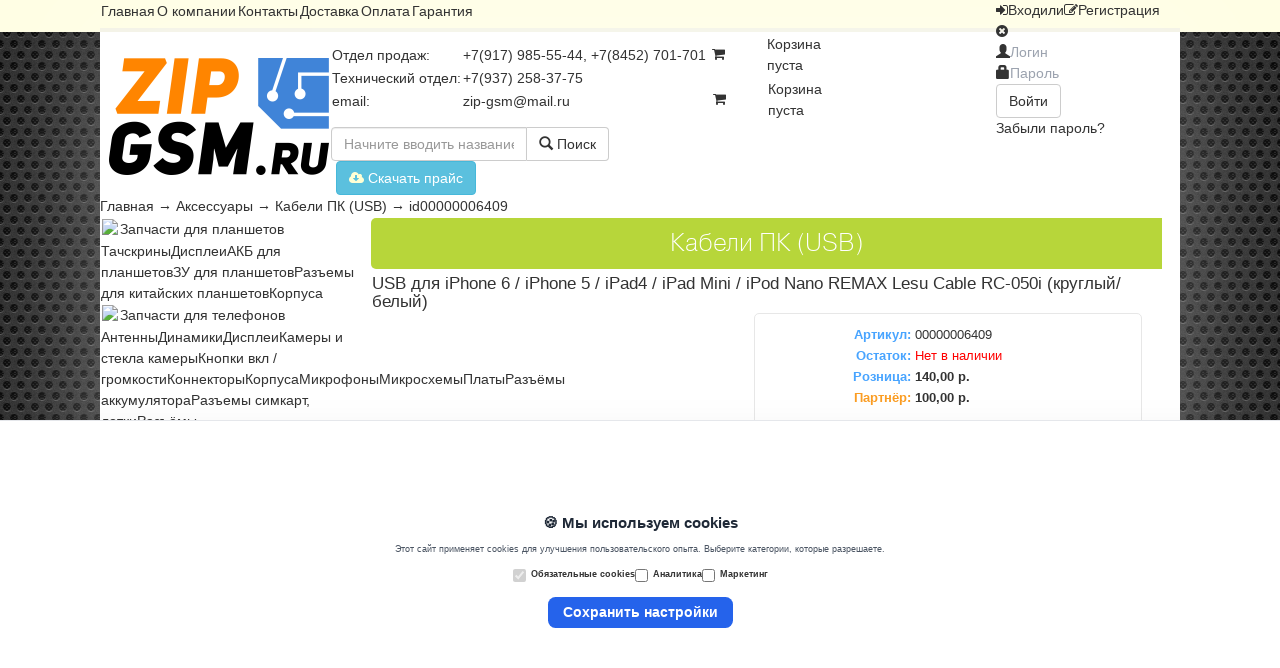

--- FILE ---
content_type: text/html; charset=UTF-8
request_url: https://zipgsm.ru/catalog/4-aksessuary/kabeli-pk-usb-perehodniki/id00000006409
body_size: 38773
content:
<!DOCTYPE html>
<html xmlns="http://www.w3.org/1999/xhtml" lang="ru" xml:lang="ru">
<head>
 <meta http-equiv="Content-Type" content="text/html; charset=utf-8" />
 <link rel="shortcut icon" href="/favicon.ico" />
 <meta name="Keywords" content="купить, заказать, онлайн, запчасти, сотовых, мобильных, телефонов, ноутбуков, фотоаппаратов, Энгельс, Саратов" />
 <meta name="description" content="Запчасти и аксессуары для сотовых телефонов, ноутбуков, планшетов, навигаторов." />
 <link rel="stylesheet" type="text/css" href="/templates/zipservice/bootstrap/css/bootstrap.css" media="all" />
 <link rel="stylesheet" type="text/css" href="/templates/zipservice/css/font-awesome.css" media="all" />
 <link rel="stylesheet" type="text/css" href="/templates/zipservice/css/style.css">
 <script type="text/javascript" src="/templates/zipservice/js/jquery-1.11.0.min.js"></script>
 <script type="text/javascript" src="/templates/zipservice/js/jquery.cookie.js"></script>
 <script type="text/javascript" src="/templates/zipservice/js/jquery.color.js"></script>
 <script type="text/javascript" src="/templates/zipservice/bootstrap/js/bootstrap.js"></script>
 
<!-- Rating@Mail.ru counter -->
<script type="text/javascript">
var _tmr = _tmr || [];
_tmr.push({id: "2558379", type: "pageView", start: (new Date()).getTime()});
(function (d, w) {
   var ts = d.createElement("script"); ts.type = "text/javascript"; ts.async = true;
   ts.src = (d.location.protocol == "https:" ? "https:" : "http:") + "//top-fwz1.mail.ru/js/code.js";
   var f = function () {var s = d.getElementsByTagName("script")[0]; s.parentNode.insertBefore(ts, s);};
   if (w.opera == "[object Opera]") { d.addEventListener("DOMContentLoaded", f, false); } else { f(); }
})(document, window);
</script><noscript><div style="position:absolute;left:-10000px;">
<img src="//top-fwz1.mail.ru/counter?id=2558379;js=na" style="border:0;" height="1" width="1" alt="Рейтинг@Mail.ru" />
</div></noscript>
<!-- //Rating@Mail.ru counter -->

</head>
<body>
<div id="top_wrap">
<div id="top">
    <div id="mainmenu_wrap"><link rel="stylesheet" type="text/css" href="/modules/mainmenu.mod/css/mainmenu.css">
<div id="mainmenu"><table><tbody><tr><td><a href="/">Главная</a></td><td><a href="/about">О компании</a></td><td><a href="/contacts">Контакты</a></td><td><a href="/delivery">Доставка</a></td><td><a href="/payment">Оплата</a></td><td><a href="/warranty">Гарантия</a></td></tr></tbody></table></div></div>
    <div id="login_wrap">
<link rel="stylesheet" type="text/css" href="/modules/login.mod/css/login.css">
<script type="text/javascript" src="/modules/login.mod/js/login.js"></script>
<link rel="stylesheet" type="text/css" href="/modules/login.mod/css/user_cabinet.css">
<script type="text/javascript" src="/modules/login.mod/js/user_cabinet.js"></script>


<iframe style="display:none" name="hiddenframe" src="/modules/login.mod/index.php"></iframe><div id="login-menu-btn"><i class="fa fa-sign-in"></i><span id="enter_btn" class="lg_btn">Вход</span><span class="sep">или</span><i class="fa fa-pencil-square-o"></i><span class="register_btn lg_btn">Регистрация</span></div><div id="login-alert"></div><div id="login-box"><form method="post" target="hiddenframe" action="/modules/login.mod/index.php" ><div class="wincontrol"><i class="fa fa-times-circle winclose"></i></div><div class="login-input-wrap">
        <span class="glyphicon glyphicon-user"></span><input id="login-username" type="text" placeholder="Логин">
        </div>
        <div class="login-input-wrap">
        <span class="glyphicon glyphicon-lock"></span><input id="login-password" type="password" placeholder="Пароль">
        </div>
        <div id="login-enter" type="submit" class="btn btn-default half" title="Вход для клиентов и сотрудников">Войти</div>
        <div id="forgot_pass">Забыли пароль?</div></form></div><!--МОДАЛЬНОЕ ОКНО-->
<div class="modal fade" id="user-modal">
  <div class="modal-dialog">
    <div class="modal-content">
      <div class="modal-header">
        <button type="button" class="close" data-dismiss="modal" aria-hidden="true">&times;</button>
        <h4 class="modal-title">Modal title</h4>
      </div>
      <div class="modal-body">
        
      </div>
    </div><!-- /.modal-content -->
  </div><!-- /.modal-dialog -->
</div><!-- /.modal --></div>
</div>
</div>
<div class="wrapper">
<link rel="stylesheet" type="text/css" href="/modules/header.mod/css/header.css">
<div class="header">
    <table id="header-table">
        <tbody>
            <tr><td rowspan="2" class="logo_td"><img id="logotype" src="/images/logotype.png" alt="zipgsm" onclick="location.href='/'"></td>
                <td class="info_td">
                    <table>
                        <tbody id="infotable">
                            <tr><td class="lcol">Отдел продаж:</td><td class="rcol">+7(917) 985-55-44, +7(8452) 701-701</td></tr>
                            <tr><td class="lcol">Технический отдел:</td><td class="rcol">+7(937) 258-37-75</td></tr>
                            <tr><td class="lcol">email:</td><td class="rcol"><a href="mailto:zip-gsm@mail.ru">zip-gsm@mail.ru</a></td></tr>
                        </tbody>
                    </table>
                </td>
                <td class="mess_td">
                    <!-- mibew button -->
                    <!-- <a href="/operators/mibew.mod/mibew/client.php?locale=ru" target="_blank" onclick="if(navigator.userAgent.toLowerCase().indexOf('opera') != -1 &amp;&amp; window.event.preventDefault) window.event.preventDefault();this.newWindow = window.open(&#039;/operators/mibew.mod/mibew/client.php?locale=ru&amp;url=&#039;+escape(document.location.href)+&#039;&amp;referrer=&#039;+escape(document.referrer), 'mibew', 'toolbar=0,scrollbars=0,location=0,status=1,menubar=0,width=640,height=480,resizable=1');this.newWindow.focus();this.newWindow.opener=window;return false;"><img src="/operators/mibew.mod/mibew/b.php?i=mgreen&amp;lang=ru" border="0" width="177" height="61" alt=""/></a>-->
                    <!-- / mibew button -->
                </td>
                <td class="cart_td"><link rel="stylesheet" type="text/css" href="/modules/cart.mod/css/cart.css">
<link rel="stylesheet" type="text/css" href="/modules/cart.mod/css/order.css">
<script type="text/javascript" src="/modules/cart.mod/js/order.js"></script>
<div class="cart_box" type="main">
    <table>
        <tbody>
            <tr>
                <td width="55px"><i class="fa fa-shopping-cart"></i></td>
                <td class="cart_info">Корзина<br>пуста</td>
            </tr>
        </tbody>
    </table>
</div>
<div class="cart_box_popup">
        <table class="cart_box_popup_table">
            <tbody>
                <tr>
                    <td class="cart_tbl_top">
                        <span class="cart_btn_wrap">
                            <div class="cart_box">
                                <table>
                                    <tbody>
                                        <tr>
                                            <td width="55px"><i class="fa fa-shopping-cart"></i></td>
                                            <td class="cart_info">Корзина<br>пуста</td>
                                        </tr>
                                    </tbody>
                                </table>
                            </div>
                        </span>
                    </td>
                </tr>
                <tr>
                    <td class="cart_tbl_bottom">
                        <div id="front_cart">
                            <div class="cart_ajax"></div>
                        </div>
                    </td>
                </tr>
            </tbody>
        </table>
    </div>

<div id="micro_popups_wrap">
    
</div>
</div>

<script type="text/javascript" src="/modules/cart.mod/js/cart.js"></script></td>
            </tr>
            <tr><td colspan="3" class="sear_td"><link rel="stylesheet" type="text/css" href="/modules/search.mod/css/search.css">
<script type="text/javascript" src="/modules/search.mod/js/search.js"></script>
<div id="search_panel">
<div class="input-group">
    <input id="search_text" type="text" class="form-control" placeholder="Начните вводить название или введите артикул запчасти!">
    <span class="input-group-btn">
      <button style="border-left:none" id="search_btn" class="btn btn-default" type="button"><span class="glyphicon glyphicon-search"></span> Поиск</button>
    </span>
</div><!-- /input-group -->
<div id="search_results">
  <div id="search_out">

  </div>
</div>
</div><div id="price_load"><button type="button" class="btn btn-info" onclick="location.href='/data/price.xls'"><i class="fa fa-cloud-download"></i> Скачать прайс</button></div></td></tr>
        </tbody>
    </table>
</div>

<link rel="stylesheet" type="text/css" href="/modules/breadcrumbs.mod/css/breadcrumbs.css">
<!--<script type="text/javascript" src="/modules/breadcrumbs.mod/js/breadcrumbs.js"></script>-->
<div id="breadcrumbs"><a href="/">Главная</a><span> → </span><a href="/catalog/4-aksessuary">Аксессуары</a><span> → </span><a href="/catalog/4-aksessuary/kabeli-pk-usb-perehodniki">Кабели ПК (USB)</a><span> → </span>id00000006409</div>
<table id="face_table">
    <tbody>
        <tr>
            <td id="left_td">
                <div id="leftmenu">
                    <link rel="stylesheet" type="text/css" href="/modules/leftmenu.mod/css/leftmenu.css" media="all" />
<script type="text/javascript" src="/modules/leftmenu.mod/js/leftmenu.js"></script>
<div id="catalog_menu">
<div class="catfwrap"><table class="catf"><tbody><tr><td class="pic"><img src="/modules/leftmenu.mod/icons/1-zapchasti-dlya-planshetov.png"></td><td class="tlt">Запчасти для планшетов</td></tr></tbody></table></div><div class="subf_group"><a class="subf" href="/catalog/1-zapchasti-dlya-planshetov/1-tachskriny">Тачскрины</a><a class="subf" href="/catalog/1-zapchasti-dlya-planshetov/2-displei">Дисплеи</a><a class="subf" href="/catalog/1-zapchasti-dlya-planshetov/3-akb-dlya-planshetov">АКБ для планшетов</a><a class="subf" href="/catalog/1-zapchasti-dlya-planshetov/4-zu-dlya-planshetov">ЗУ для планшетов</a><a class="subf" href="/catalog/1-zapchasti-dlya-planshetov/5-raz-emy-dlya-kitayskih-planshetov">Разъемы для китайских планшетов</a><a class="subf" href="/catalog/1-zapchasti-dlya-planshetov/6-korpusa">Корпуса</a></div><div class="catfwrap"><table class="catf"><tbody><tr><td class="pic"><img src="/modules/leftmenu.mod/icons/2-zapchasti-dlya-telefonov.png"></td><td class="tlt">Запчасти для телефонов</td></tr></tbody></table></div><div class="subf_group"><a class="subf" href="/catalog/2-zapchasti-dlya-telefonov/antenny">Антенны</a><a class="subf" href="/catalog/2-zapchasti-dlya-telefonov/dinamiki">Динамики</a><a class="subf" href="/catalog/2-zapchasti-dlya-telefonov/displei">Дисплеи</a><a class="subf" href="/catalog/2-zapchasti-dlya-telefonov/kamery-i-stekla-kamery">Камеры и стекла камеры</a><a class="subf" href="/catalog/2-zapchasti-dlya-telefonov/knopki-vklyucheniya---gromkosti">Кнопки вкл / громкости</a><a class="subf" href="/catalog/2-zapchasti-dlya-telefonov/konnektory">Коннекторы</a><a class="subf" href="/catalog/2-zapchasti-dlya-telefonov/korpusa-kryshki-i-dr-">Корпуса</a><a class="subf" href="/catalog/2-zapchasti-dlya-telefonov/mikrofony">Микрофоны</a><a class="subf" href="/catalog/2-zapchasti-dlya-telefonov/mikroshemy">Микросхемы</a><a class="subf" href="/catalog/2-zapchasti-dlya-telefonov/platy">Платы</a><a class="subf" href="/catalog/2-zapchasti-dlya-telefonov/raz-emy-akkumulyatora">Разъёмы аккумулятора</a><a class="subf" href="/catalog/2-zapchasti-dlya-telefonov/raz-emy-sim-karty-lotki">Разъемы симкарт, лотки</a><a class="subf" href="/catalog/2-zapchasti-dlya-telefonov/raz-emy-sistemnye">Разъёмы системные</a><a class="subf" href="/catalog/2-zapchasti-dlya-telefonov/shleyfy">Шлейфы</a><a class="subf" href="/catalog/2-zapchasti-dlya-telefonov/tachskriny-zaschitnye-stekla">Тачскрины, защитные стекла</a><a class="subf" href="/catalog/2-zapchasti-dlya-telefonov/vibromotory">Вибромоторы</a></div><div class="catfwrap"><table class="catf"><tbody><tr><td class="pic"><img src="/modules/leftmenu.mod/icons/3-zapchasti-dlya-noutbukov.png"></td><td class="tlt">Запчасти для ноутбуков</td></tr></tbody></table></div><div class="subf_group"><a class="subf" href="/catalog/3-zapchasti-dlya-noutbukov/bloki-pitaniya">Блоки питания</a><a class="subf" href="/catalog/3-zapchasti-dlya-noutbukov/displei-matricy">Дисплеи / матрицы</a><a class="subf" href="/catalog/3-zapchasti-dlya-noutbukov/kabeli-perehodniki-dlya-bloka-pitaniya">Кабели / переходники для блока питания</a><a class="subf" href="/catalog/3-zapchasti-dlya-noutbukov/klaviatury">Клавиатуры</a><a class="subf" href="/catalog/3-zapchasti-dlya-noutbukov/korpusa-petli">Корпуса / петли</a><a class="subf" href="/catalog/3-zapchasti-dlya-noutbukov/raz-emy-dlya-noutbuka">Разъёмы для ноутбука</a><a class="subf" href="/catalog/3-zapchasti-dlya-noutbukov/raznoe">Разное</a><a class="subf" href="/catalog/3-zapchasti-dlya-noutbukov/shleyf-matricy">Шлейфы матрицы</a><a class="subf" href="/catalog/3-zapchasti-dlya-noutbukov/ventilyator-processora">Вентиляторы процессора</a></div><div class="catfwrap"><table class="catf"><tbody><tr><td class="pic"><img src="/modules/leftmenu.mod/icons/4-aksessuary.png"></td><td class="tlt">Аксессуары</td></tr></tbody></table></div><div class="subf_group"><a class="subf" href="/catalog/4-aksessuary/akkumulyatory">Аккумуляторы</a><a class="subf" href="/catalog/4-aksessuary/avtomobil-nye-aksessuary">Автомобильные аксесуары</a><a class="subf" href="/catalog/4-aksessuary/avtomobil-nye-zaryadnye-ustroystva">Автомобильные зарядные устройства</a><a class="subf" href="/catalog/4-aksessuary/besprovodnoe-zaryadnoe-ustroystvo">Беспроводное зарядное устройство</a><a class="subf" href="/catalog/4-aksessuary/bluetooth-adaptery">Блютуз адаптеры</a><a class="subf" href="/catalog/4-aksessuary/chehly-nakladki">Чехлы</a><a class="subf" href="/catalog/4-aksessuary/garnitury-naushniki">Гарнитуры / наушники</a><span class="nowf">Кабели ПК (USB)</span><a class="subf" href="/catalog/4-aksessuary/kovriki">Коврики</a><a class="subf" href="/catalog/4-aksessuary/monopod-monopod">Монопод для селфи</a><a class="subf" href="/catalog/4-aksessuary/perehodniki-sim-kart">Переходники SIM-карт</a><a class="subf" href="/catalog/4-aksessuary/setevye-zaryadnye-ustroystva">Сетевые зарядные устройства</a><a class="subf" href="/catalog/4-aksessuary/vneshnie-akkumulyatory">Внешние аккумуляторы</a><a class="subf" href="/catalog/4-aksessuary/zaschitnaya-plenka">Защитные плёнки</a></div><div class="catfwrap"><table class="catf"><tbody><tr><td class="pic"><img src="/modules/leftmenu.mod/icons/5-apparaty.png"></td><td class="tlt">Аппараты</td></tr></tbody></table></div><div class="subf_group"><a class="subf" href="/catalog/5-apparaty/videoregistratory">Видеорегистраторы</a></div><div class="catfwrap"><table class="catf"><tbody><tr><td class="pic"><img src="/modules/leftmenu.mod/icons/6-instrumenty-dlya-remonta.png"></td><td class="tlt">Инструменты для ремонта</td></tr></tbody></table></div><div class="subf_group"><a class="subf" href="/catalog/6-instrumenty-dlya-remonta/"></a><a class="subf" href="/catalog/6-instrumenty-dlya-remonta/ckotch-kley-termoprokladka">Скотч, клей, термопрокладка</a><a class="subf" href="/catalog/6-instrumenty-dlya-remonta/instrumenty-dlya-vskrytiya">Инструменты для вскрытия</a><a class="subf" href="/catalog/6-instrumenty-dlya-remonta/mul-timetry">Мультиметры</a><a class="subf" href="/catalog/6-instrumenty-dlya-remonta/oborudovanie">Оборудование</a><a class="subf" href="/catalog/6-instrumenty-dlya-remonta/ochistiteli">Очистители</a><a class="subf" href="/catalog/6-instrumenty-dlya-remonta/otvertki">Отвертки</a><a class="subf" href="/catalog/6-instrumenty-dlya-remonta/pincety">Пинцеты</a><a class="subf" href="/catalog/6-instrumenty-dlya-remonta/raznoe">Разное</a><a class="subf" href="/catalog/6-instrumenty-dlya-remonta/tiski-strubciny">Тиски / Струбцыны</a><a class="subf" href="/catalog/6-instrumenty-dlya-remonta/trafarety">Трафареты</a><a class="subf" href="/catalog/6-instrumenty-dlya-remonta/vse-dlya-payki">Всё для пайки</a></div><div class="catfwrap"><table class="catf"><tbody><tr><td class="pic"><img src="/modules/leftmenu.mod/icons/7-zapchasti-dlya-smart-chasov.png"></td><td class="tlt">Запчасти для смарт-часов</td></tr></tbody></table></div><div class="subf_group"><a class="subf" href="/catalog/7-zapchasti-dlya-smart-chasov/"></a></div><div class="catfwrap"><table class="catf"><tbody><tr><td class="pic"><img src="/modules/leftmenu.mod/icons/8-donory-s-razbora.png"></td><td class="tlt">Доноры с разбора</td></tr></tbody></table></div><div class="subf_group"><a class="subf" href="/catalog/8-donory-s-razbora/"></a></div></div>

                    <link rel="stylesheet" type="text/css" href="/modules/guestlink.mod/css/guestlink.css">
<div id="guestlink"><span class="gl_title">Гостевая книга <span class="badge">92</span></span>
<div class="gl_control"><button type="button" class="btn btn-info" onclick="location.href='/guestbook'"><i class="fa fa-pencil-square-o"></i> Читать отзывы</button></div>
</div>

<div id='gb_mini'><div class="gb_box" onclick="location.href='http://zipgsm.ru/guestbook'" ><div class='gb_box_info'><span class='gb_name'>Frank</span><span class='gb_town'>( Саратов )</span><span class='gb_date'>2024-02-12 23:45:32</span></div><div class='gb_box_text'>Благодарю Вас, за оказанное гостеприимство Брал АКБ на Xiaomi. Сотрудники вежливые, спасибо им АКБ к...</div></div><div class="gb_box" onclick="location.href='http://zipgsm.ru/guestbook'" ><div class='gb_box_info'><span class='gb_name'>Алексей</span><span class='gb_town'>( Саратов )</span><span class='gb_date'>2024-02-09 14:24:26</span></div><div class='gb_box_text'>Вс супер Купил дисплей на Самсунг А7 2018 года. Установил. Теперь телефон как новый</div></div><div class="gb_box" onclick="location.href='http://zipgsm.ru/guestbook'" ><div class='gb_box_info'><span class='gb_name'>Мария </span><span class='gb_town'>( Энгельс )</span><span class='gb_date'>2023-08-15 08:21:39</span></div><div class='gb_box_text'>Доброе утро. Вы переустанавливаете системы на ноутбуке</div></div><div class="gb_box" onclick="location.href='http://zipgsm.ru/guestbook'" ><div class='gb_box_info'><span class='gb_name'>Сергей</span><span class='gb_town'>( Энгельс )</span><span class='gb_date'>2020-04-17 19:47:54</span></div><div class='gb_box_text'>Купил дисплей на lenovo оказался бракованыйсам виноват,  что сорвал пломбы теперь не вернуть</div></div><div class="gb_box" onclick="location.href='http://zipgsm.ru/guestbook'" ><div class='gb_box_info'><span class='gb_name'>Сергей</span><span class='gb_town'>( Саратов )</span><span class='gb_date'>2020-02-09 13:41:00</span></div><div class='gb_box_text'>Покупаю и ремонтирую тут с 2016 года. Специально езжу из Саратова. Нравилось тем, что всегда шли нав...</div></div><div class="gb_box" onclick="location.href='http://zipgsm.ru/guestbook'" ><div class='gb_box_info'><span class='gb_name'>Вадим Васильевич</span><span class='gb_town'>( Полысаево Кемеровская обл )</span><span class='gb_date'>2020-02-08 12:40:00</span></div><div class='gb_box_text'>Привет всем.Первый заказ в этом магазине,отправили на следующий день,упаковано хорошо,чек и доки вну...</div></div><div class="gb_box" onclick="location.href='http://zipgsm.ru/guestbook'" ><div class='gb_box_info'><span class='gb_name'>Роман</span><span class='gb_town'>( г. Задонск )</span><span class='gb_date'>2020-01-23 23:27:24</span></div><div class='gb_box_text'>Добрый Вечер Заказывал тут тачскрин для телефона который уже не выпускают explay alto, тачскрин копи...</div></div><div class="gb_box" onclick="location.href='http://zipgsm.ru/guestbook'" ><div class='gb_box_info'><span class='gb_name'>Сергей </span><span class='gb_town'>( Чита )</span><span class='gb_date'>2019-07-09 12:10:53</span></div><div class='gb_box_text'>Всем добрый день. Заказывал здесь нижнию плату на Алкатель idol x  6043D. Хорошо упаковали пришла па...</div></div><div class="gb_box" onclick="location.href='http://zipgsm.ru/guestbook'" ><div class='gb_box_info'><span class='gb_name'>Александр</span><span class='gb_town'>( г. Балаково )</span><span class='gb_date'>2019-03-22 13:04:36</span></div><div class='gb_box_text'>Давно беру в этом магазине запчасти, но последнееврнмя к клиентам очень плохое отношение То не те за...</div><div class='gb_public_ansver'><strong style='color:#ADADAD'>Администрация сайта:</strong> Здравствуйте, Александр! Еще раз приносим свои извинения за данный инцидент, но с нашей стороны просим Вас своевременно создавать заказы, для того чтобы сотрудники успели  собрать, проверить и упаковать заказанные запчасти, до приезда Вашего курьера.  Надеемся на понимание.</div></div><div class="gb_box" onclick="location.href='http://zipgsm.ru/guestbook'" ><div class='gb_box_info'><span class='gb_name'>Федор</span><span class='gb_town'>( Красный Кут )</span><span class='gb_date'>2018-12-17 13:45:19</span></div><div class='gb_box_text'>Спасибо за удобный и хороший сайт Он наверное -единственный, где вс так удобно:можно отложить запчас...</div></div><div class="gb_box" onclick="location.href='http://zipgsm.ru/guestbook'" ><div class='gb_box_info'><span class='gb_name'>Раджив</span><span class='gb_town'>( Черкесск )</span><span class='gb_date'>2018-11-12 17:49:39</span></div><div class='gb_box_text'>Делаю заказ в этом магазине уже 4-й раз, первые 3-и раза было вс отлично Обработка заказа быстрая, п...</div></div><div class="gb_box" onclick="location.href='http://zipgsm.ru/guestbook'" ><div class='gb_box_info'><span class='gb_name'>Николай </span><span class='gb_town'>( Балаково  )</span><span class='gb_date'>2018-11-10 05:46:53</span></div><div class='gb_box_text'>Очень оперативно работают ребята. От заказа до получения на почте прошло 4 рабочих дня. </div></div><div class="gb_box" onclick="location.href='http://zipgsm.ru/guestbook'" ><div class='gb_box_info'><span class='gb_name'>Алексей</span><span class='gb_town'>( Нижний Новгород )</span><span class='gb_date'>2018-06-04 10:36:28</span></div><div class='gb_box_text'>Отличный магазин Нашел через Вас очень редкий шлейф на huawei еще и за копейки. Всем остался очень д...</div></div></div>
                </div>
            </td>
            <td id="top_td"><link rel="stylesheet" type="text/css" href="/modules/boxfolders.mod/css/boxfolders.css" media="all" />
<div class="modtitle"><h1>Кабели ПК (USB) </h1></div><link rel="stylesheet" type="text/css" href="/modules/catalog.mod/css/catalog.css" media="all" />
<script type="text/javascript" src="/modules/catalog.mod/js/item.js"></script><title>USB для iPhone 6 / iPhone 5 / iPad4 / iPad Mini / iPod Nano REMAX Lesu Cable RC-050i  (круглый/белый)</title><table id="item_card_table"><tbody><tr><td class="item_card_title" colspan="2"><h2>USB для iPhone 6 / iPhone 5 / iPad4 / iPad Mini / iPod Nano REMAX Lesu Cable RC-050i  (круглый/белый)</h2></td></tr><tr><td class="item_card_images"><table class="ic_image_table"><tbody><tr><td><img class="bigimg" src="/images/noimage.png" style="margin: 130px"></td></tr></tbody></table></td><td><div id="ic_it_wrap"><table class="ic_info_table"><tbody><tr><td class="ic_info_ltd art">Артикул:</td><td class="ic_info_rtd">00000006409</td></tr><tr><td class="ic_info_ltd">Остаток:</td><td class="ic_info_rtd"><span style="color:red">Нет в наличии</span></td></tr><tr><td class="ic_info_ltd">Розница:</td><td class="price_td ic_info_rtd">140,00 р.</td></tr><tr><td height="100%" class="ic_info_ltd" style="color:#fb9d23;">Партнёр:</td><td class="price_td ic_info_rtd">100,00 р.</td></tr><tr><td colspan="2" style="padding-left:9px"><script type="text/javascript">(function() {
  if (window.pluso)if (typeof window.pluso.start == "function") return;
  if (window.ifpluso==undefined) { window.ifpluso = 1;
    var d = document, s = d.createElement('script'), g = 'getElementsByTagName';
    s.type = 'text/javascript'; s.charset='UTF-8'; s.async = true;
    s.src = ('https:' == window.location.protocol ? 'https' : 'http')  + '://share.pluso.ru/pluso-like.js';
    var h=d[g]('body')[0];
    h.appendChild(s);
  }})();</script>
<div class="pluso" data-background="transparent" data-options="medium,square,line,horizontal,nocounter,theme=04" data-services="vkontakte,odnoklassniki,facebook,twitter,google,moimir,email"></div></td></tr><tr><td colspan="2" id="buy_panel"><div class="buy_wrap"><span class="buy_tlt">Количество: </span><input class="buy_kv" type="text" onkeyup = "this.value=parseInt(this.value) | 0" value="1"><span class="buy_btn" cart_gid="00000006409"><i class="fa fa-shopping-cart"></i> Купить</span></div></td></tr></tbody></table><div><span class='oohover' ost='<span style="color:red">Нет в наличии</span>' osid='00000006409'><i class='fa fa-bell'></i> Уведомить о поступлении на склад</span></div></div></td></tr><tr><td></td></tr></tbody></table><!--
<style type="text/css">
    #rrblock {
        margin-top: 5px;
        margin-bottom: 5px;
        min-height: 90px;
        min-width: 728px;
        padding-left: 35px;
    }
</style>
<div id="rrblock">
<script async src="//pagead2.googlesyndication.com/pagead/js/adsbygoogle.js"></script>
 Рекламная полоса 
<ins class="adsbygoogle"
     style="display:inline-block;width:728px;height:90px"
     data-ad-client="ca-pub-6044082452958309"
     data-ad-slot="8735565073"></ins>
<script>
(adsbygoogle = window.adsbygoogle || []).push({});
</script>
</div>--><script type="text/javascript" src="/modules/catalog.mod/js/catalog.js"></script></td>
        </tr>
    </tbody>
</table>

</div>
<link rel="stylesheet" type="text/css" href="/modules/footer.mod/css/footer.css">

<div id="footer">
    <script>
  (function(i,s,o,g,r,a,m){i['GoogleAnalyticsObject']=r;i[r]=i[r]||function(){
  (i[r].q=i[r].q||[]).push(arguments)},i[r].l=1*new Date();a=s.createElement(o),
  m=s.getElementsByTagName(o)[0];a.async=1;a.src=g;m.parentNode.insertBefore(a,m)
  })(window,document,'script','//www.google-analytics.com/analytics.js','ga');

  ga('create', 'UA-18479278-18', 'auto');
  ga('send', 'pageview');
</script>

    <div class="copyright">web-мастер: <a href="http://mraak.ru">Аблизин Александр</a></div>
    
    
    <div class="counters">
        <div class="counter">
        <!-- Rating@Mail.ru logo -->
<a href="http://top.mail.ru/jump?from=2558379">
<img src="//top-fwz1.mail.ru/counter?id=2558379;t=479;l=1" 
style="border:0;" height="31" width="88" alt="Рейтинг@Mail.ru" /></a>
<!-- //Rating@Mail.ru logo -->
        </div>
        
        <div class="counter">
        <!-- Yandex.Metrika informer -->
<a href="https://metrika.yandex.ru/stat/?id=25880645&amp;from=informer"
target="_blank" rel="nofollow"><img src="//bs.yandex.ru/informer/25880645/3_1_FFFFFFFF_FFFFFFFF_0_pageviews"
style="width:88px; height:31px; border:0;" alt="Яндекс.Метрика" title="Яндекс.Метрика: данные за сегодня (просмотры, визиты и уникальные посетители)" onclick="try{Ya.Metrika.informer({i:this,id:25880645,lang:'ru'});return false}catch(e){}"/></a>
<!-- /Yandex.Metrika informer -->

<!-- Yandex.Metrika counter -->
<script type="text/javascript">
(function (d, w, c) {
    (w[c] = w[c] || []).push(function() {
        try {
            w.yaCounter25880645 = new Ya.Metrika({id:25880645,
                    webvisor:true,
                    clickmap:true,
                    trackLinks:true,
                    accurateTrackBounce:true});
        } catch(e) { }
    });

    var n = d.getElementsByTagName("script")[0],
        s = d.createElement("script"),
        f = function () { n.parentNode.insertBefore(s, n); };
    s.type = "text/javascript";
    s.async = true;
    s.src = (d.location.protocol == "https:" ? "https:" : "http:") + "//mc.yandex.ru/metrika/watch.js";

    if (w.opera == "[object Opera]") {
        d.addEventListener("DOMContentLoaded", f, false);
    } else { f(); }
})(document, window, "yandex_metrika_callbacks");
</script>
<noscript><div><img src="//mc.yandex.ru/watch/25880645" style="position:absolute; left:-9999px;" alt="" /></div></noscript>
<!-- /Yandex.Metrika counter -->
        </div> 
    </div>
</div>
<script src="https://unpkg.com/vue@3/dist/vue.global.prod.js"></script>
<script src="https://cdn.tailwindcss.com"></script>

<style>[v-cloak] { display: none; }</style>

<div id="cookie-app" v-cloak>
    <div v-if="!consentGiven"
         class="fixed bottom-0 left-0 right-0 z-50 h-[300px] bg-white shadow-2xl border-t border-gray-200 flex items-center justify-center">
        <div class="max-w-4xl w-full px-6">
            <div class="text-center space-y-4">
                <h2 class="text-2xl font-semibold text-gray-800">🍪 Мы используем cookies</h2>
                <p class="text-gray-600 text-sm">
                    Этот сайт применяет cookies для улучшения пользовательского опыта. Выберите категории, которые разрешаете.
                </p>

                <div class="flex flex-col sm:flex-row justify-center gap-6 text-left text-sm items-start sm:items-center mt-4">
                    <label class="flex items-center space-x-2">
                        <input type="checkbox" disabled checked class="accent-blue-500">
                        <span>Обязательные cookies</span>
                    </label>
                    <label class="flex items-center space-x-2">
                        <input type="checkbox" v-model="analytics" class="accent-green-500">
                        <span>Аналитика</span>
                    </label>
                    <label class="flex items-center space-x-2">
                        <input type="checkbox" v-model="marketing" class="accent-pink-500">
                        <span>Маркетинг</span>
                    </label>
                </div>

                <div class="mt-6">
                    <button @click="acceptCookies"
                            class="bg-blue-600 hover:bg-blue-700 text-white font-semibold py-2 px-6 rounded-xl transition">
                        Сохранить настройки
                    </button>
                </div>
            </div>
        </div>
    </div>
</div>
<script>
    const app = Vue.createApp({
        data() {
            return {
                analytics: false,
                marketing: false,
                consentGiven: false
            };
        },
        mounted() {
            console.log('[mounted] Проверяем localStorage...');
            try {
                const savedConsent = localStorage.getItem('cookieConsent');
                if (savedConsent) {
                    const parsed = JSON.parse(savedConsent);
                    console.log('[mounted] Найдено согласие:', parsed);

                    if (parsed.necessary === true) {
                        this.consentGiven = true;
                        console.log('[mounted] consentGiven установлен в true');
                    }
                } else {
                    console.log('[mounted] Нет записи в localStorage');
                }
            } catch (e) {
                console.warn('[mounted] Ошибка при чтении localStorage:', e);
            }
        },
        methods: {
            acceptCookies() {
                console.log('[acceptCookies] Кнопка нажата');
                const consent = {
                    necessary: true,
                    analytics: this.analytics,
                    marketing: this.marketing,
                    timestamp: new Date().toISOString()
                };

                try {
                    localStorage.setItem('cookieConsent', JSON.stringify(consent));
                    console.log('[acceptCookies] Согласие сохранено:', consent);
                    this.consentGiven = true;
                    console.log('[acceptCookies] consentGiven теперь true');
                } catch (e) {
                    console.error('[acceptCookies] Ошибка при сохранении в localStorage:', e);
                }
            }
        }
    });

    app.mount('#cookie-app');
</script>
<style type="text/css">
    #scrollup {
        display: none;
        width: 100px;
        background: url([data-uri]);
        background-repeat: no-repeat;
        background-position: center 5px;
        color: #5c5c5c;
        text-transform: uppercase;
        font-size: 13px;
        text-align: center;
        padding-top: 34px;
        padding-bottom: 3px;
        position: fixed;
        left: 50%;
        margin-left: -50px;
        bottom: 24px;
        cursor: pointer;
        background-color: rgba(255, 255, 255, 0.65);
        border-radius: 5px;
    }
    #scrollup:hover {
        background-color: rgb(254, 193, 112);
    }
</style>
<div id="scrollup">
    Вверх
</div>
<script type="text/javascript">
    $(window).scroll(function() {
     var wgh = $(document).outerHeight(true);
     var x = $(window).scrollTop()+$(window).height();
        if(x > wgh-30){
            $("#scrollup").fadeIn(200);
        } else {
            $("#scrollup").fadeOut(200);
        }
    });  
    $(document).on("click", "#scrollup", function(){
        $('html, body').animate({scrollTop: 0}, 400);
    });
</script>
</body>
</html>

--- FILE ---
content_type: text/plain
request_url: https://www.google-analytics.com/j/collect?v=1&_v=j102&a=1231580407&t=pageview&_s=1&dl=https%3A%2F%2Fzipgsm.ru%2Fcatalog%2F4-aksessuary%2Fkabeli-pk-usb-perehodniki%2Fid00000006409&ul=en-us%40posix&dt=USB%20%D0%B4%D0%BB%D1%8F%20iPhone%206%20%2F%20iPhone%205%20%2F%20iPad4%20%2F%20iPad%20Mini%20%2F%20iPod%20Nano%20REMAX%20Lesu%20Cable%20RC-050i%20(%D0%BA%D1%80%D1%83%D0%B3%D0%BB%D1%8B%D0%B9%2F%D0%B1%D0%B5%D0%BB%D1%8B%D0%B9)&sr=1280x720&vp=1280x720&_u=IEBAAEABAAAAACAAI~&jid=1684323893&gjid=878347570&cid=33054832.1768679012&tid=UA-18479278-18&_gid=859444905.1768679012&_r=1&_slc=1&z=1029187831
body_size: -448
content:
2,cG-7MWH3WP41P